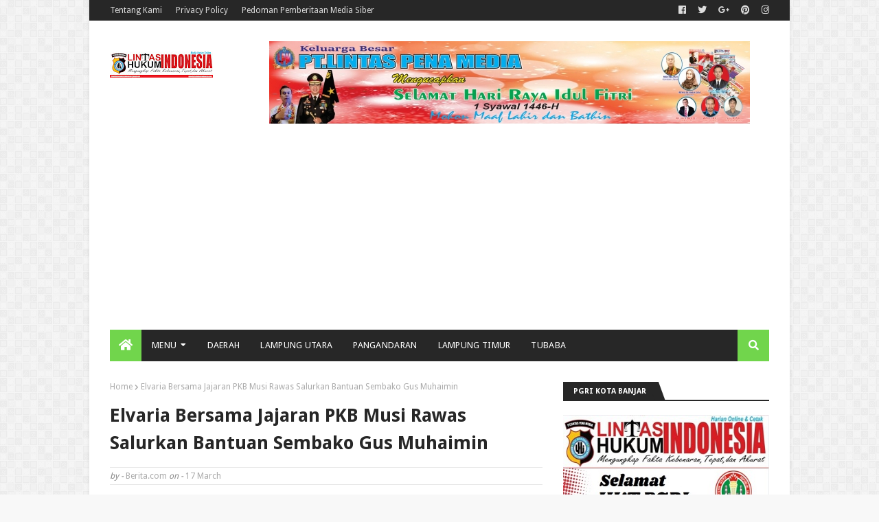

--- FILE ---
content_type: text/html; charset=UTF-8
request_url: https://www.lintashukum-indonesia.com/b/stats?style=WHITE_TRANSPARENT&timeRange=ALL_TIME&token=APq4FmDAWi3NOXB-xjiHMBqDiEs1Jc0l2XjOl-9HgMDMg-0e7p06gKvTqXbdjKGWMogQNK1j2SMWLz4cwdzHpzfzOOnjpsFGKw
body_size: 26
content:
{"total":2238790,"sparklineOptions":{"backgroundColor":{"fillOpacity":0.1,"fill":"#ffffff"},"series":[{"areaOpacity":0.3,"color":"#fff"}]},"sparklineData":[[0,6],[1,7],[2,30],[3,100],[4,88],[5,5],[6,8],[7,7],[8,3],[9,5],[10,10],[11,9],[12,6],[13,7],[14,5],[15,5],[16,5],[17,6],[18,5],[19,4],[20,8],[21,8],[22,7],[23,6],[24,9],[25,7],[26,9],[27,8],[28,14],[29,35]],"nextTickMs":90000}

--- FILE ---
content_type: text/html; charset=utf-8
request_url: https://www.google.com/recaptcha/api2/aframe
body_size: 268
content:
<!DOCTYPE HTML><html><head><meta http-equiv="content-type" content="text/html; charset=UTF-8"></head><body><script nonce="GApTAXDijsTdNJpYVd_JRg">/** Anti-fraud and anti-abuse applications only. See google.com/recaptcha */ try{var clients={'sodar':'https://pagead2.googlesyndication.com/pagead/sodar?'};window.addEventListener("message",function(a){try{if(a.source===window.parent){var b=JSON.parse(a.data);var c=clients[b['id']];if(c){var d=document.createElement('img');d.src=c+b['params']+'&rc='+(localStorage.getItem("rc::a")?sessionStorage.getItem("rc::b"):"");window.document.body.appendChild(d);sessionStorage.setItem("rc::e",parseInt(sessionStorage.getItem("rc::e")||0)+1);localStorage.setItem("rc::h",'1769034346788');}}}catch(b){}});window.parent.postMessage("_grecaptcha_ready", "*");}catch(b){}</script></body></html>

--- FILE ---
content_type: text/javascript; charset=UTF-8
request_url: https://www.lintashukum-indonesia.com/feeds/posts/default/-/NASIONAL?alt=json-in-script&max-results=4&callback=jQuery112403650276291836043_1769034343117&_=1769034343118
body_size: 12907
content:
// API callback
jQuery112403650276291836043_1769034343117({"version":"1.0","encoding":"UTF-8","feed":{"xmlns":"http://www.w3.org/2005/Atom","xmlns$openSearch":"http://a9.com/-/spec/opensearchrss/1.0/","xmlns$blogger":"http://schemas.google.com/blogger/2008","xmlns$georss":"http://www.georss.org/georss","xmlns$gd":"http://schemas.google.com/g/2005","xmlns$thr":"http://purl.org/syndication/thread/1.0","id":{"$t":"tag:blogger.com,1999:blog-4483479587018547896"},"updated":{"$t":"2026-01-21T20:21:11.373+07:00"},"category":[{"term":"DAERAH"},{"term":"Advertorial"},{"term":"Pangandaran"},{"term":"Update"},{"term":"Banjar"},{"term":"HUKUM"},{"term":"MITRA POLDA"},{"term":"Way Kanan"},{"term":"PENDIDIKAN"},{"term":"MITRA POLRI"},{"term":"NASIONAL"},{"term":"INFOTORIAL Kominfo Rokan Hilir"},{"term":"POLITIK"},{"term":"Rokan Hilir"},{"term":"Bengkalis"},{"term":"PILKADA"},{"term":"Mitra TNI"},{"term":"Lampung Utara"},{"term":"DPRD Kota Banjar"},{"term":"Sedekah"},{"term":"Jasmar"},{"term":"Kota Banjar"},{"term":"Lampung Barat"},{"term":"Peduli"},{"term":"DPRD Bengkalis"},{"term":"Kabupaten Meranti"},{"term":"Tubaba"},{"term":"Kabupaten Mesuji"},{"term":"polisi"},{"term":"Batam"},{"term":"Kabupaten Ciamis"},{"term":"DPRD Kabupaten Pangandaran"},{"term":"Labuhanbatu Selatan"},{"term":"Lampung Timur"},{"term":"Kriminal"},{"term":"OKU Selatan"},{"term":"Tasikmalaya"},{"term":"Kabupaten OKI"},{"term":"DPRD Lampumg Utara"},{"term":"DPRD Lampung Barat"},{"term":"kuliner"},{"term":"Cilacap"},{"term":"Berita Kehilangan"},{"term":"Kabupaten Sukamara"},{"term":"Kalimantan Tengah"},{"term":"D"},{"term":"DPRD Cilacap"},{"term":"DPRD Kabupaten Meranti"},{"term":"Ibu Kota Nusantara"},{"term":"Iklan Kehilangan"},{"term":"Kabupaten Lamandau"},{"term":"Rupat"},{"term":"Situbatu"},{"term":"Tulang Bawang"},{"term":"kopi"},{"term":"y"}],"title":{"type":"text","$t":"Lintas Hukum Indonesia online"},"subtitle":{"type":"html","$t":"mengungkap fakta kebenaran,tepat,dan akurat"},"link":[{"rel":"http://schemas.google.com/g/2005#feed","type":"application/atom+xml","href":"https:\/\/www.lintashukum-indonesia.com\/feeds\/posts\/default"},{"rel":"self","type":"application/atom+xml","href":"https:\/\/www.blogger.com\/feeds\/4483479587018547896\/posts\/default\/-\/NASIONAL?alt=json-in-script\u0026max-results=4"},{"rel":"alternate","type":"text/html","href":"https:\/\/www.lintashukum-indonesia.com\/search\/label\/NASIONAL"},{"rel":"hub","href":"http://pubsubhubbub.appspot.com/"},{"rel":"next","type":"application/atom+xml","href":"https:\/\/www.blogger.com\/feeds\/4483479587018547896\/posts\/default\/-\/NASIONAL\/-\/NASIONAL?alt=json-in-script\u0026start-index=5\u0026max-results=4"}],"author":[{"name":{"$t":"www.lintashukum-indonesia.com"},"uri":{"$t":"http:\/\/www.blogger.com\/profile\/01936382607706710261"},"email":{"$t":"noreply@blogger.com"},"gd$image":{"rel":"http://schemas.google.com/g/2005#thumbnail","width":"16","height":"16","src":"https:\/\/img1.blogblog.com\/img\/b16-rounded.gif"}}],"generator":{"version":"7.00","uri":"http://www.blogger.com","$t":"Blogger"},"openSearch$totalResults":{"$t":"263"},"openSearch$startIndex":{"$t":"1"},"openSearch$itemsPerPage":{"$t":"4"},"entry":[{"id":{"$t":"tag:blogger.com,1999:blog-4483479587018547896.post-3961232104095375587"},"published":{"$t":"2025-12-31T23:55:00.004+07:00"},"updated":{"$t":"2026-01-01T11:37:31.112+07:00"},"category":[{"scheme":"http://www.blogger.com/atom/ns#","term":"Advertorial"},{"scheme":"http://www.blogger.com/atom/ns#","term":"DAERAH"},{"scheme":"http://www.blogger.com/atom/ns#","term":"NASIONAL"},{"scheme":"http://www.blogger.com/atom/ns#","term":"Peduli"},{"scheme":"http://www.blogger.com/atom/ns#","term":"PENDIDIKAN"},{"scheme":"http://www.blogger.com/atom/ns#","term":"POLITIK"},{"scheme":"http://www.blogger.com/atom/ns#","term":"Update"}],"title":{"type":"text","$t":"Kaleidoskop DPP ABPEDNAS Indonesia Refleksi 2025 Peneguhan Road To 2026"},"content":{"type":"html","$t":"\u003Cdiv class=\"separator\" style=\"clear: both; text-align: center;\"\u003E\u003Ca href=\"https:\/\/blogger.googleusercontent.com\/img\/b\/R29vZ2xl\/AVvXsEgdLT8LoJdpgv9OMkETseg8-vlRRtgHxqrIFc7sKpuysHdv4MmGUv-UouVI6NKE4w9eAQoXqyCKPy01CzWZl4HHwDwzZ4q7kC6gcC_xqiH-P9vo55WdO9uyKCYAxqPezYy0vbWVt73RS81chxzuJHWDADcHXaSDAIjiX1-sBdjUwyvz_unhvKfSQoiIKdo\/s1283\/IMG_20251231_235749.jpg\" style=\"margin-left: 1em; margin-right: 1em;\"\u003E\u003Cimg border=\"0\" data-original-height=\"1283\" data-original-width=\"1080\" height=\"400\" src=\"https:\/\/blogger.googleusercontent.com\/img\/b\/R29vZ2xl\/AVvXsEgdLT8LoJdpgv9OMkETseg8-vlRRtgHxqrIFc7sKpuysHdv4MmGUv-UouVI6NKE4w9eAQoXqyCKPy01CzWZl4HHwDwzZ4q7kC6gcC_xqiH-P9vo55WdO9uyKCYAxqPezYy0vbWVt73RS81chxzuJHWDADcHXaSDAIjiX1-sBdjUwyvz_unhvKfSQoiIKdo\/w336-h400\/IMG_20251231_235749.jpg\" width=\"336\" \/\u003E\u003C\/a\u003E\u003C\/div\u003E\u003Cdiv class=\"separator\" style=\"clear: both; text-align: center;\"\u003E\u003Cbr \/\u003E\u003C\/div\u003E\u003Cp\u003E\u003Cb\u003EJakarta, LHI,- \u003C\/b\u003EKetua Umum DPP ABPEDNAS (Asosiasi Badan Permusyawaratan Desa Nasional) \u003Cb\u003EIr. H. Indra Utama, M.Pwk. IPU. \u003C\/b\u003EBeliau aktif memimpin dan menggerakkan organisasi strategis ABPEDNAS dalam memperjuangkan peran BPD sebagai legislator desa, serta bersinergi dengan pemerintah untuk pembangunan desa yang mandiri.\u0026nbsp;\u003C\/p\u003E\u003Cdiv class=\"separator\" style=\"clear: both; text-align: center;\"\u003E\u003Ca href=\"https:\/\/blogger.googleusercontent.com\/img\/b\/R29vZ2xl\/AVvXsEgbNAfV7jZbymJ4OrgaebsWi63iT3RXTvbDIlSd-6XxQuDxv3mxkSpM8a23BZ_BOTfqW0jQd6yO-Qtxha8pyhY2dodXvg0GQhFEerN302kLgNbuyZxA2Qajy6Najfv2isJUkdaWT-DKXG3Fhdx5c7fU4uWXe5ZYdHVPfkKusGwIAemiS15WcXdA5GWxGzc\/s1600\/FB_IMG_1767181562241.jpg\" style=\"margin-left: 1em; margin-right: 1em;\"\u003E\u003Cimg border=\"0\" data-original-height=\"1066\" data-original-width=\"1600\" height=\"266\" src=\"https:\/\/blogger.googleusercontent.com\/img\/b\/R29vZ2xl\/AVvXsEgbNAfV7jZbymJ4OrgaebsWi63iT3RXTvbDIlSd-6XxQuDxv3mxkSpM8a23BZ_BOTfqW0jQd6yO-Qtxha8pyhY2dodXvg0GQhFEerN302kLgNbuyZxA2Qajy6Najfv2isJUkdaWT-DKXG3Fhdx5c7fU4uWXe5ZYdHVPfkKusGwIAemiS15WcXdA5GWxGzc\/w400-h266\/FB_IMG_1767181562241.jpg\" width=\"400\" \/\u003E\u003C\/a\u003E\u003C\/div\u003E\u003Cdiv class=\"separator\" style=\"clear: both; text-align: center;\"\u003E\u003Cbr \/\u003E\u003C\/div\u003E\u003Cp\u003E\u003Cb\u003EABPEDNAS Indonesia Road to 2026\u003C\/b\u003E, malam menyambut tahun baru 2026 (31\/12\/2025) DPP ABPEDNAS Indonesia disusun bernada visioner, evaluatif, dan strategis, cocok disampaikan oleh Ketua Umum DPP ABPEDNAS Indonesia pada forum nasional maupun internal.\u003C\/p\u003E\u003Cp\u003E\u003Cbr \/\u003E\u003C\/p\u003E\u003Cp\u003EAdapun pengarahan akhir tahun 2025 yang disampaikannya dengan menggelorakan perjuangan Salam ABPEDNAS sebagai Rumah Besar BPD seluruh Indonesia.\u003C\/p\u003E\u003Cp\u003E\u003Cbr \/\u003E\u003C\/p\u003E\u003Cp\u003E\"Para pengurus DPP, DPD, DPC, anggota BPD diseluruh Indonesia yang saya banggakan. Menjelang berakhirnya tahun 2025 sebagai bentuk refleksi, evaluasi, sekaligus peneguhan arah perjuangan ABPEDNAS menuju Tahun 2026,\" Papar Indra Utama.\u003C\/p\u003E\u003Cp\u003E\u003Cbr \/\u003E\u003C\/p\u003E\u003Cp\u003EIndra menegaskan bahwa refleksi perjalanan ABPEDNAS sepanjang 2025 merupakan tahun konsolidasi dan lompatan strategis bagi ABPEDNAS Indonesia.\u003C\/p\u003E\u003Cp\u003E\u003Cbr \/\u003E\u003C\/p\u003E\u003Cp\u003EBeberapa agenda besar yang telah dilalui diantaranya penguatan organisasi nasional dimana konsolidasi dan penataan kepengurusan DPP, DPD, dan DPC di berbagai Provinsi dan Kabupaten\/Kota.\u003C\/p\u003E\u003Cp\u003E\u003Cbr \/\u003E\u003C\/p\u003E\u003Cp\u003ELebih dalam Indra menjelaskan terkait makna dari kata peneguhan ABPEDNAS adalah sebagai organisasi nasional representatif BPD, sesuai yang diamanatkan dalam Undang-Undang Desa. Peningkatan kualitas kepemimpinan dan tata kelola organisasi berbasis AD\/ART dan regulasi.\u003C\/p\u003E\u003Cp\u003E\u003Cbr \/\u003E\u003C\/p\u003E\u003Cp\u003EKemudian pada Hari Desa Nasional di Ponggok Klaten merupakan wujud nyata partisipasi dan peran aktif ABPEDNAS Indonesia.\u0026nbsp;\u003C\/p\u003E\u003Cp\u003E\u003Cbr \/\u003E\u003C\/p\u003E\u003Cp\u003E\"Sebagai simbol Desa kuat adalah fondasi Indonesia maju. BPD adalah pilar demokrasi Desa. Momentum ini menegaskan posisi strategis BPD dalam pembangunan Desa yang transparan dan partisipatif,\" paparnya.\u003C\/p\u003E\u003Cp\u003E\u003Cbr \/\u003E\u003C\/p\u003E\u003Cp\u003ESepanjang tahun 2025 ABPEDNAS secara marathon melaksanakan program-programnya.\u0026nbsp;\u003C\/p\u003E\u003Cp\u003E\u003Cbr \/\u003E\u003C\/p\u003E\u003Cp\u003EABPEDNAS menyelenggarakan SILATNAS 1.000 BPD yang menjadikan tonggak penting upaya mengkonsolidasikan kekuatan BPD secara nasional.\u003C\/p\u003E\u003Cp\u003E\u003Cbr \/\u003E\u003C\/p\u003E\u003Cp\u003EPenyatuan visi, misi, dan gerakan BPD dari Sabang sampai Merauke menjadi hal yang krusial begitu pula akselerasi dalam\u0026nbsp; penguatan jejaring dengan kementerian, lembaga negara, dan mitra strategis.\u003C\/p\u003E\u003Cp\u003E\u003Cbr \/\u003E\u003C\/p\u003E\u003Cp\u003ECapaian kegiatan lainnya adalah suksesi atas penyelenggaraan ABPEDNAS Award dan program LBKH. Jaga Desa peluncuran dan penguatan ABPEDNAS Award sebagai bentuk apresiasi terhadap BPD berprestasi, kepala daerah inspiratif, mitra desa yang berkomitmen pada tata kelola baik.\u003C\/p\u003E\u003Cp\u003E\u003Cbr \/\u003E\u003C\/p\u003E\u003Cp\u003EDitegaskan Indra bahwa jalinan kerjasama strategis dengan kejaksaan RI melalui program Jaga Desa yang diperkuat oleh peran LBKH. ABPEDNAS memberikan edukasi hukum desa, pencegahan tindak pidana, serta perlindungan hukum bagi anggota BPD.\u003C\/p\u003E\u003Cp\u003E\u003Cbr \/\u003E\u003C\/p\u003E\u003Cp\u003ESepanjang tahun 2025 Perkembangan dan capaian strategis ABPEDNAS mengalami perkembangan signifikan, yang mana eksistensi nasional semakin kuat dan diakui oleh pemerintah pusat dan daerah.\u003C\/p\u003E\u003Cp\u003E\u003Cbr \/\u003E\u003C\/p\u003E\u003Cp\u003E\"ABPEDNAS tidak lagi sekadar organisasi, tetapi menjadi pusat advokasi BPD, mitra strategis negara dalam penguatan desa,\" cetus Indra.\u003C\/p\u003E\u003Cp\u003E\u003Cbr \/\u003E\u003C\/p\u003E\u003Cp\u003EDitegaskan kembali bahwa ABPEDNAS merupakan Rumah besar perjuangan dan perlindungan Anggota BPD. Program kerja semakin terstruktur, kolaboratif, dan berdampak langsung bagi anggota.\u003C\/p\u003E\u003Cp\u003E\u003Cbr \/\u003E\u003C\/p\u003E\u003Cp\u003EKembali ke Road to 2026, arah besar dan agenda strategis memasuki tahun 2026, ABPEDNAS menetapkan agenda besar dan target yang lebih progresif.\u0026nbsp;\u003C\/p\u003E\u003Cp\u003E\u003Cbr \/\u003E\u003C\/p\u003E\u003Cp\u003EPada semester I 2026 ABPEDNAS akan melaksanakan SILATNAS dengan 5.000 BPD di kawasan PIK, Jakarta.\u003C\/p\u003E\u003Cp\u003E\u003Cbr \/\u003E\u003C\/p\u003E\u003Cp\u003E\"Tujuannya untuk menghadirkan konsolidasi BPD terbesar sepanjang sejarah ABPEDNAS. Memperkirakan posisi BPD sebagai mitra strategis pemerintah pusat,\" kata Indra.\u003C\/p\u003E\u003Cp\u003E\u003Cbr \/\u003E\u003C\/p\u003E\u003Cp\u003ESelain itu bertujuan guna mendorong lahirnya rekomendasi nasional BPD terkait tata kelola dana desa, transparansi dan akuntabilitas, sinkronisasi program desa dengan agenda nasional.\u0026nbsp;\u003C\/p\u003E\u003Cdiv class=\"separator\" style=\"clear: both; text-align: center;\"\u003E\u003Ca href=\"https:\/\/blogger.googleusercontent.com\/img\/b\/R29vZ2xl\/AVvXsEjnEe58AzLMa0tb531pt_Ull7prIyc2D-UsMgeDHWdI0DUQtF-XmTJs-cjndScx4ABS08XdjEzl3zYR9qwrwINHodUcjdCWlDHki0wlEHuIRH-xb657a-6GAdY3_QhYdnPAuMxk_IVIL4zyV-kwTJ4hWq8HF8J_A_0_wBT-sva2oiXb0xaXDHDqtF8vYOg\/s1600\/FB_IMG_1767181556369.jpg\" style=\"margin-left: 1em; margin-right: 1em;\"\u003E\u003Cimg border=\"0\" data-original-height=\"1066\" data-original-width=\"1600\" height=\"266\" src=\"https:\/\/blogger.googleusercontent.com\/img\/b\/R29vZ2xl\/AVvXsEjnEe58AzLMa0tb531pt_Ull7prIyc2D-UsMgeDHWdI0DUQtF-XmTJs-cjndScx4ABS08XdjEzl3zYR9qwrwINHodUcjdCWlDHki0wlEHuIRH-xb657a-6GAdY3_QhYdnPAuMxk_IVIL4zyV-kwTJ4hWq8HF8J_A_0_wBT-sva2oiXb0xaXDHDqtF8vYOg\/w400-h266\/FB_IMG_1767181556369.jpg\" width=\"400\" \/\u003E\u003C\/a\u003E\u003C\/div\u003E\u003Cp\u003EFokus program 2026 dijelaskan indra lebih kepada penguatan kapasitas dan kompetensi Anggota BPD.\u0026nbsp;\u003C\/p\u003E\u003Cp\u003E\u003Cbr \/\u003E\u003C\/p\u003E\u003Cp\u003EIndra menambahkan pentingnya akan Digitalisasi tata kelola organisasi dan advokasi desa. Perluasan kerja sama nasional dengan kementerian\/lembaga aparat penegak hukum, dunia usaha dan perbankan desa serta perlindungan hukum yang lebih sistematis bagi Anggota BPD menjadi salah satu titik fokus program ABPEDNAS tahun 2026.\u003C\/p\u003E\u003Cp\u003E\u003Cbr \/\u003E\u003C\/p\u003E\u003Cp\u003E\"ABPEDNAS bukan milik segelintir orang. ABPEDNAS adalah rumah besar seluruh anggota BPD di Indonesia. Saya mengajak kepada seluruh pengurus untuk bekerja lebih solid, loyal, dan profesional. Seluruh anggota BPD untuk tetap berada dalam satu barusan perjuangan, menjadikan ABPEDNAS sebagai penjaga moral, hukum, dan demokrasi Desa,\" ajaknya.\u0026nbsp;\u003C\/p\u003E\u003Cp\u003E\u003Cbr \/\u003E\u003C\/p\u003E\u003Cp\u003EMelalui Lintas Pena Media Group, Ketum DPP ABPEDNAS Indra menyampaikan terima kasih atas dedikasi, pengorbanan, dan kerja nyata dari seluruh keluarga besar ABPEDNAS sepanjang tahun 2025.\u003C\/p\u003E\u003Cp\u003E\u003Cbr \/\u003E\u003C\/p\u003E\u003Cp\u003E\"Mari kita tutup 2025 dengan rasa syukur, dan Songsong 2026 dengan tekad yang lebih kuat menuju ABPEDNAS yang semakin besar, bermartabat, dan bermanfaat bagi desa dan Indonesia,\" pungkas Indra. (Eky AS)\u003C\/p\u003E"},"link":[{"rel":"replies","type":"application/atom+xml","href":"https:\/\/www.lintashukum-indonesia.com\/feeds\/3961232104095375587\/comments\/default","title":"Post Comments"},{"rel":"replies","type":"text/html","href":"https:\/\/www.lintashukum-indonesia.com\/2025\/12\/kaleidoskop-dpp-abpednas-indonesia.html#comment-form","title":"0 Comments"},{"rel":"edit","type":"application/atom+xml","href":"https:\/\/www.blogger.com\/feeds\/4483479587018547896\/posts\/default\/3961232104095375587"},{"rel":"self","type":"application/atom+xml","href":"https:\/\/www.blogger.com\/feeds\/4483479587018547896\/posts\/default\/3961232104095375587"},{"rel":"alternate","type":"text/html","href":"https:\/\/www.lintashukum-indonesia.com\/2025\/12\/kaleidoskop-dpp-abpednas-indonesia.html","title":"Kaleidoskop DPP ABPEDNAS Indonesia Refleksi 2025 Peneguhan Road To 2026"}],"author":[{"name":{"$t":"lintas hukum indonesia"},"uri":{"$t":"http:\/\/www.blogger.com\/profile\/06732060674359957442"},"email":{"$t":"noreply@blogger.com"},"gd$image":{"rel":"http://schemas.google.com/g/2005#thumbnail","width":"16","height":"16","src":"https:\/\/img1.blogblog.com\/img\/b16-rounded.gif"}}],"media$thumbnail":{"xmlns$media":"http://search.yahoo.com/mrss/","url":"https:\/\/blogger.googleusercontent.com\/img\/b\/R29vZ2xl\/AVvXsEgdLT8LoJdpgv9OMkETseg8-vlRRtgHxqrIFc7sKpuysHdv4MmGUv-UouVI6NKE4w9eAQoXqyCKPy01CzWZl4HHwDwzZ4q7kC6gcC_xqiH-P9vo55WdO9uyKCYAxqPezYy0vbWVt73RS81chxzuJHWDADcHXaSDAIjiX1-sBdjUwyvz_unhvKfSQoiIKdo\/s72-w336-h400-c\/IMG_20251231_235749.jpg","height":"72","width":"72"},"thr$total":{"$t":"0"}},{"id":{"$t":"tag:blogger.com,1999:blog-4483479587018547896.post-855934975039003833"},"published":{"$t":"2025-12-29T10:45:00.004+07:00"},"updated":{"$t":"2025-12-29T11:00:36.733+07:00"},"category":[{"scheme":"http://www.blogger.com/atom/ns#","term":"DAERAH"},{"scheme":"http://www.blogger.com/atom/ns#","term":"NASIONAL"},{"scheme":"http://www.blogger.com/atom/ns#","term":"Peduli"},{"scheme":"http://www.blogger.com/atom/ns#","term":"PENDIDIKAN"},{"scheme":"http://www.blogger.com/atom/ns#","term":"Update"}],"title":{"type":"text","$t":"Pesan Tajam Menyayat Jiwa Dibalik KPJ Jabar dan PMB Charity Concert For Sumatera-Aceh \"Bukan Sebatas Tulisan Jaga Tanah Jabar Istimewa\""},"content":{"type":"html","$t":"\u003Cdiv class=\"separator\" style=\"clear: both; text-align: center;\"\u003E\u003Ca href=\"https:\/\/blogger.googleusercontent.com\/img\/b\/R29vZ2xl\/AVvXsEjy-AgnEZ6lwWsx2MjMZJfeEoZ35myJB70odpLPWS27dHrwTA6cgB-ndyUQJZY7cIxVDCJmgEo9zhoWdaqrR1tPuIFYwJYzLEU6cySteOktTJ2FvScDlfO9Wm7HWkGNlD-ELrcdFIayRQFQ-HbUKzvxf6qpJYTZsw3f_Nh5otX2JEi_SGZ3-i5Zb5H2-6g\/s3737\/IMG_20251229_102346.jpg\" style=\"margin-left: 1em; margin-right: 1em;\"\u003E\u003Cimg border=\"0\" data-original-height=\"2250\" data-original-width=\"3737\" height=\"241\" src=\"https:\/\/blogger.googleusercontent.com\/img\/b\/R29vZ2xl\/AVvXsEjy-AgnEZ6lwWsx2MjMZJfeEoZ35myJB70odpLPWS27dHrwTA6cgB-ndyUQJZY7cIxVDCJmgEo9zhoWdaqrR1tPuIFYwJYzLEU6cySteOktTJ2FvScDlfO9Wm7HWkGNlD-ELrcdFIayRQFQ-HbUKzvxf6qpJYTZsw3f_Nh5otX2JEi_SGZ3-i5Zb5H2-6g\/w400-h241\/IMG_20251229_102346.jpg\" width=\"400\" \/\u003E\u003C\/a\u003E\u003C\/div\u003E\u003Cdiv class=\"separator\" style=\"clear: both; text-align: center;\"\u003E\u003Ca href=\"https:\/\/blogger.googleusercontent.com\/img\/b\/R29vZ2xl\/AVvXsEj81Y4Ubub1AYtCWGYg_vCjVng8d4CoXy-LlKz1Hwt2GcsPXwLspGY0MJh0gQSKFmrRyNCybf3vBFSaJnFMUj2UgRjLnzdc-YdS2UPmkPWvecBSypcGjEvLh9uIbUzC_v8qYrcbQlxbC87Q2ErAvdY09vzVQ0-hzhSqy8svGcfbpkerz1Rx6SojvNi81TE\/s4000\/IMG_20251228_122022.jpg\" style=\"margin-left: 1em; margin-right: 1em;\"\u003E\u003Cimg border=\"0\" data-original-height=\"2250\" data-original-width=\"4000\" height=\"225\" src=\"https:\/\/blogger.googleusercontent.com\/img\/b\/R29vZ2xl\/AVvXsEj81Y4Ubub1AYtCWGYg_vCjVng8d4CoXy-LlKz1Hwt2GcsPXwLspGY0MJh0gQSKFmrRyNCybf3vBFSaJnFMUj2UgRjLnzdc-YdS2UPmkPWvecBSypcGjEvLh9uIbUzC_v8qYrcbQlxbC87Q2ErAvdY09vzVQ0-hzhSqy8svGcfbpkerz1Rx6SojvNi81TE\/w400-h225\/IMG_20251228_122022.jpg\" width=\"400\" \/\u003E\u003C\/a\u003E\u003C\/div\u003E\u003Cp\u003E\u003Cb\u003EBandung, LHI,- Perhimpunan Mahasiswa Bandung (PMB) bersama Kelompok Penyanyi Jalanan (KPJ) Jawa Barat \u003C\/b\u003Emelaksanakan penggalangan dana amal untuk membantu korban bencana banjir dan longsor Sumatera dan Aceh.\u0026nbsp;\u003C\/p\u003E\u003Cp\u003E\u003Cbr \/\u003E\u003C\/p\u003E\u003Cp\u003EAcara digelar dilapangan Saparua Kota Bandung mulai pukul 06.00 WIB hingga 12.00 WIB, Minggu (28\/12\/2025).\u003C\/p\u003E\u003Cdiv class=\"separator\" style=\"clear: both; text-align: center;\"\u003E\u003Ca href=\"https:\/\/blogger.googleusercontent.com\/img\/b\/R29vZ2xl\/[base64]\/s4000\/IMG_20251228_120714.jpg\" style=\"margin-left: 1em; margin-right: 1em;\"\u003E\u003Cimg border=\"0\" data-original-height=\"2250\" data-original-width=\"4000\" height=\"225\" src=\"https:\/\/blogger.googleusercontent.com\/img\/b\/R29vZ2xl\/[base64]\/w400-h225\/IMG_20251228_120714.jpg\" width=\"400\" \/\u003E\u003C\/a\u003E\u003C\/div\u003E\u003Cdiv class=\"separator\" style=\"clear: both; text-align: center;\"\u003E\u003Ca href=\"https:\/\/blogger.googleusercontent.com\/img\/b\/R29vZ2xl\/AVvXsEh-iW0E9jgwwnW2x7Z4FU_6G-mUh3cXKcxa7NejnHYUPMOPg6D3OZro1isUouQ2isQ-LZnIiMlH4dDUJ5vSIUgcHllC5kkftLAXJPPNGJzL59C37i7VZHkW888KPAVlbUktCbGC7rkB_43F-gadiqLzR9tDse_yUV9CzFkgbPaFGTJUwO1Wi2zQcvxSQkQ\/s4000\/IMG_20251228_102418.jpg\" style=\"margin-left: 1em; margin-right: 1em;\"\u003E\u003Cimg border=\"0\" data-original-height=\"2250\" data-original-width=\"4000\" height=\"225\" src=\"https:\/\/blogger.googleusercontent.com\/img\/b\/R29vZ2xl\/AVvXsEh-iW0E9jgwwnW2x7Z4FU_6G-mUh3cXKcxa7NejnHYUPMOPg6D3OZro1isUouQ2isQ-LZnIiMlH4dDUJ5vSIUgcHllC5kkftLAXJPPNGJzL59C37i7VZHkW888KPAVlbUktCbGC7rkB_43F-gadiqLzR9tDse_yUV9CzFkgbPaFGTJUwO1Wi2zQcvxSQkQ\/w400-h225\/IMG_20251228_102418.jpg\" width=\"400\" \/\u003E\u003C\/a\u003E\u003C\/div\u003E\u003Cdiv class=\"separator\" style=\"clear: both; text-align: center;\"\u003E\u003Cbr \/\u003E\u003C\/div\u003E\u003Cp\u003EPenggalangan dana amal untuk Sumatera dan Aceh lewat suguhan \"Charity Concert Solydarty Unity for Sumatera dan Aceh\" berupa pertunjukan musik, puisi, tari, dan seni rupa.\u0026nbsp;\u003C\/p\u003E\u003Cp\u003E\u003Cbr \/\u003E\u003C\/p\u003E\u003Cp\u003ESelain KPJ Jabar turut andil menyumbangkan maha karyanya sekaligus berdonasi yaitu Panji Sakti, Kelompok Topeng, The Volt, Iwan Palsu, Soundlush, Acep Iwan Saidi, Abah Trisno, Ridwan Ch Madris, Yusna Band, KPJ Sumedang, Amukti Band, United States Of Bandung Percussion, Baranda Edos, Lena Guslina, Christ Angels, Anna Joestiana, serta pemaparan terkait mitigasi bencana alam oleh Anno RPBL dari Relawan Penanggulangan Bencana Lembang yang menekankan agar supaya masyarakat tenang ketika menghadapi bahaya gempa dan bergerak perlahan ke tempat lebih luas atau halaman rumah yang kosong sebagai langkah awal penyelamatan diri.\u0026nbsp;\u003C\/p\u003E\u003Cp\u003E\u003Cbr \/\u003E\u003C\/p\u003E\u003Cp\u003E\u003Cb\u003EAgit Firmansyah selaku Ketua Senar Perhimpunan Mahasiswa Bandung (PMB) \u003C\/b\u003Ekepada awak media lintas pena media group menyampaikan rasa syukur atas terselenggaranya penggalangan dana amal untuk saudara-saudara yang terdampak bencana di Sumatera dan Aceh.\u0026nbsp;\u003C\/p\u003E\u003Ctable align=\"center\" cellpadding=\"0\" cellspacing=\"0\" class=\"tr-caption-container\" style=\"margin-left: auto; margin-right: auto;\"\u003E\u003Ctbody\u003E\u003Ctr\u003E\u003Ctd style=\"text-align: center;\"\u003E\u003Ca href=\"https:\/\/blogger.googleusercontent.com\/img\/b\/R29vZ2xl\/AVvXsEgv479gQLYTT3pOxSVT1izCyP7fRXjMnpH0CN-CpFFGhaI10MwyDmvDoFItWxRXmTvCqriFjxaGqlqMw3DOgOb8-IaP9Mde8fftPcatEet5WgTIy38Ab0nRDG3rMUvpa8fJe7cXuut0QmQGfpdbnhWECw5sRNeee6FgjTCMc6aP40_0SgwubJnMFBpHeXE\/s4160\/IMG-20251227-WA0022.jpg\" style=\"margin-left: auto; margin-right: auto;\"\u003E\u003Cimg border=\"0\" data-original-height=\"2941\" data-original-width=\"4160\" height=\"283\" src=\"https:\/\/blogger.googleusercontent.com\/img\/b\/R29vZ2xl\/AVvXsEgv479gQLYTT3pOxSVT1izCyP7fRXjMnpH0CN-CpFFGhaI10MwyDmvDoFItWxRXmTvCqriFjxaGqlqMw3DOgOb8-IaP9Mde8fftPcatEet5WgTIy38Ab0nRDG3rMUvpa8fJe7cXuut0QmQGfpdbnhWECw5sRNeee6FgjTCMc6aP40_0SgwubJnMFBpHeXE\/w400-h283\/IMG-20251227-WA0022.jpg\" width=\"400\" \/\u003E\u003C\/a\u003E\u003C\/td\u003E\u003C\/tr\u003E\u003Ctr\u003E\u003Ctd class=\"tr-caption\" style=\"text-align: center;\"\u003EUntuk berdonasi bisa melalui QRIS PMB ini.\u003C\/td\u003E\u003C\/tr\u003E\u003C\/tbody\u003E\u003C\/table\u003E\u003Cp\u003E\u003Cbr \/\u003E\u003C\/p\u003E\u003Cp\u003E\"Alhamdulillah dana amal yang terkumpul melalui QRIS Perhimpunan Mahasiswa Bandung telah tembus Rp 13 juta. Ada juga yang memberikan donasi uang cash ke kotak yang kami jajakan di acara,\" papar Agit.\u0026nbsp;\u003C\/p\u003E\u003Cp\u003E\u003Cbr \/\u003E\u003C\/p\u003E\u003Cp\u003EDitegaskannya bahwa kakak-kakak PMB sudah ada yang berada di lokasi Sumatera dan Aceh, hasil penggalangan dana amal akan disalurkan dan terbuka secara transparan di update pada akun medsos Perhimpunan Mahasiswa Bandung.\u003C\/p\u003E\u003Cp\u003E\u003Cbr \/\u003E\u003C\/p\u003E\u003Cp\u003E\"Terima kasih banyak kepada semua para donatur yang telah beramal menyisihkan sebagian hartanya. Baik KPJ Jabar dan semua yang telah turut andil, semoga menjadi ladang amal berlimpah pahala dan Alloh SWT membalas rejeki semuanya lebih besar. Semua ini kami lakukan untuk meringankan saudara kita di Sumatera dan Aceh,\" tambah Agit.\u003C\/p\u003E\u003Cdiv class=\"separator\" style=\"clear: both; text-align: center;\"\u003E\u003Ca href=\"https:\/\/blogger.googleusercontent.com\/img\/b\/R29vZ2xl\/AVvXsEjxNlJA3bp_cpt-9G__h1mHmHFqsrkHEHTf-nLrdnzPJrk7JgTGAu7CJkPOgQH-2pnSDXaPuaYOYvRqw7YKnj2HvVIqUPZc_IfkMvGBFSFL7AHDc7FfOtQWtoAAGlIbQAQOlfUTofAwsRLB3B7e4VkaOFvo4TfzM3ed-VnDcxbVh5xm8M6znjE8fIkY1gU\/s1080\/IMG_20251229_103922.jpg\" style=\"margin-left: 1em; margin-right: 1em;\"\u003E\u003Cimg border=\"0\" data-original-height=\"732\" data-original-width=\"1080\" height=\"271\" src=\"https:\/\/blogger.googleusercontent.com\/img\/b\/R29vZ2xl\/AVvXsEjxNlJA3bp_cpt-9G__h1mHmHFqsrkHEHTf-nLrdnzPJrk7JgTGAu7CJkPOgQH-2pnSDXaPuaYOYvRqw7YKnj2HvVIqUPZc_IfkMvGBFSFL7AHDc7FfOtQWtoAAGlIbQAQOlfUTofAwsRLB3B7e4VkaOFvo4TfzM3ed-VnDcxbVh5xm8M6znjE8fIkY1gU\/w400-h271\/IMG_20251229_103922.jpg\" width=\"400\" \/\u003E\u003C\/a\u003E\u003C\/div\u003E\u003Cp\u003E\u003Cbr \/\u003E\u003C\/p\u003E\u003Cp\u003EGayung bersambut dengan \u003Cb\u003EKetua KPJ Jawa Barat Bung Martha Topeng \u003C\/b\u003Eyang turut menyumbangkan beberapa lagu sekaligus berdonasi bersama - sama. Kerjasama kolaborasi\u0026nbsp; \u0026nbsp;dalam kegiatan sosial seperti ini akan terus dilaksanakan bukan hanya kali ini saja.\u003C\/p\u003E\u003Cp\u003E\u003Cbr \/\u003E\u003C\/p\u003E\u003Cp\u003E\"Kami KPJ Jabar menyampaikan apresiasi kepada adek - adek PMB yang begitu bersemangat dalam penggalangan dana amal untuk Sumatera maupun Aceh. KPJ Jabar bersama semua yang terlibat pun makin bersemangat untuk menyuguhkan yang terbaik dalam Charity Concert ini,\" Tutur Martha Topeng.\u003C\/p\u003E\u003Cp\u003E\u003Cbr \/\u003E\u003C\/p\u003E\u003Cp\u003EMenurutnya banyak pesan moral yang disampaikan dalam setiap pertunjukan yang di suguhkan oleh semua sahabat yang sudah ia anggap sebagai keluarga dalam berkesenian dan melestarikan kebudayaan di Jawa Barat.\u0026nbsp;\u003C\/p\u003E\u003Cp\u003E\u003Cbr \/\u003E\u003C\/p\u003E\u003Cp\u003E\"Terima kasih kepada semua sahabat yang telah kami anggap adalah semua keluarga, KPJ Jabar akan terus berbuat dan akan terus berkarya khususnya di Bumi Jawa Barat ini yang bukan hanya harus diwujudkan Istimewa oleh seorang saja melainkan semua pihak Wajiblah bergandengan tangan\u0026nbsp; sehingga bukan hanya slogan kata-kata saja tapi harus dilibatkan di implementasikan sesuai dengan bidang -bidangnya. Entah itu dalam pembangunan SDM dan SDM demi Jawa barat Istimewa terutama untuk saling menjaga keseimbangan alam dan seluruh penghuni Jawa barat dimakmurkan dalam situasi yang aman, tentram, sejuk dan keselamatan,\" ujar Bung Martha.\u003C\/p\u003E\u003Cdiv class=\"separator\" style=\"clear: both; text-align: center;\"\u003E\u003Ca href=\"https:\/\/blogger.googleusercontent.com\/img\/b\/R29vZ2xl\/AVvXsEgOxnca_NwXApNfLgxYot1ZDefWAremmM89WyBgjE8m90NuR9-wIuRbFTUtkWjZ8tQua3oabe4CYPmgn0LeAZdY7vpX0-va-SLyirxm3wgz8MJLwKA0zCR0z4vCJLafJwLGqwU25cbt4RXx48XjhfJbvKiNuO6ot5in6Gmm3oi2IiGOGmAmcnaYpit52KA\/s1180\/IMG_20251229_103959.jpg\" style=\"margin-left: 1em; margin-right: 1em;\"\u003E\u003Cimg border=\"0\" data-original-height=\"1180\" data-original-width=\"1080\" height=\"400\" src=\"https:\/\/blogger.googleusercontent.com\/img\/b\/R29vZ2xl\/AVvXsEgOxnca_NwXApNfLgxYot1ZDefWAremmM89WyBgjE8m90NuR9-wIuRbFTUtkWjZ8tQua3oabe4CYPmgn0LeAZdY7vpX0-va-SLyirxm3wgz8MJLwKA0zCR0z4vCJLafJwLGqwU25cbt4RXx48XjhfJbvKiNuO6ot5in6Gmm3oi2IiGOGmAmcnaYpit52KA\/w366-h400\/IMG_20251229_103959.jpg\" width=\"366\" \/\u003E\u003C\/a\u003E\u003C\/div\u003E\u003Cdiv class=\"separator\" style=\"clear: both; text-align: center;\"\u003E\u003Ca href=\"https:\/\/blogger.googleusercontent.com\/img\/b\/R29vZ2xl\/AVvXsEjrzce39WQdndi-nRhPWA5Y_HLl2fT_HE7LIGtvfMED3LwHVpkzuV7euUnu8jZqaClEgTsrnDR6_oNUBB2_NH_Oxi9bXWkDqqrtje2V2vMjBgZzWS1Gg7zyM5d6JpGHc880_t3GMJmNXw3NLCuTOB8OmsqT7JZriKuVqscviM8W1bQ7w7EE32cWk1lOV4I\/s4000\/IMG_20251228_105150.jpg\" style=\"margin-left: 1em; margin-right: 1em;\"\u003E\u003Cimg border=\"0\" data-original-height=\"2250\" data-original-width=\"4000\" height=\"225\" src=\"https:\/\/blogger.googleusercontent.com\/img\/b\/R29vZ2xl\/AVvXsEjrzce39WQdndi-nRhPWA5Y_HLl2fT_HE7LIGtvfMED3LwHVpkzuV7euUnu8jZqaClEgTsrnDR6_oNUBB2_NH_Oxi9bXWkDqqrtje2V2vMjBgZzWS1Gg7zyM5d6JpGHc880_t3GMJmNXw3NLCuTOB8OmsqT7JZriKuVqscviM8W1bQ7w7EE32cWk1lOV4I\/w400-h225\/IMG_20251228_105150.jpg\" width=\"400\" \/\u003E\u003C\/a\u003E\u003C\/div\u003E\u003Cbr \/\u003E\u003Cp\u003EBung Martha menegaskan kerusakan alam dimanapun tiada lain adalah atas ulah manusia itu sendiri.\u0026nbsp;\u003C\/p\u003E\u003Cp\u003E\u003Cbr \/\u003E\u003C\/p\u003E\u003Cp\u003E\"Ada dua golongan manusia di manapun terkhusus di Jawa barat. Satu yaitu manusia rakus dan satu lagi manusia beradab yang serta Merta takut kepada sang pencipta tidak merasa dirinya Tuhan bahkan takut melebihi kapasitas sebagai hamba sebagaimana kepada Sang Illahi. Kami tegaskan senantiasa\u0026nbsp; Istiqomah untuk saling mengingatkan, menegaskan lewat suara - suara jiwa yang sebenarnya bukan kepura-puraan belakang agar Jawa Barat ini sejuk, aman, dan makmur semuanya,\" pungkasnya. (Eky AS-Jbr)\u003C\/p\u003E"},"link":[{"rel":"replies","type":"application/atom+xml","href":"https:\/\/www.lintashukum-indonesia.com\/feeds\/855934975039003833\/comments\/default","title":"Post Comments"},{"rel":"replies","type":"text/html","href":"https:\/\/www.lintashukum-indonesia.com\/2025\/12\/pesan-tajam-menyayat-jiwa-dibalik-kpj.html#comment-form","title":"0 Comments"},{"rel":"edit","type":"application/atom+xml","href":"https:\/\/www.blogger.com\/feeds\/4483479587018547896\/posts\/default\/855934975039003833"},{"rel":"self","type":"application/atom+xml","href":"https:\/\/www.blogger.com\/feeds\/4483479587018547896\/posts\/default\/855934975039003833"},{"rel":"alternate","type":"text/html","href":"https:\/\/www.lintashukum-indonesia.com\/2025\/12\/pesan-tajam-menyayat-jiwa-dibalik-kpj.html","title":"Pesan Tajam Menyayat Jiwa Dibalik KPJ Jabar dan PMB Charity Concert For Sumatera-Aceh \"Bukan Sebatas Tulisan Jaga Tanah Jabar Istimewa\""}],"author":[{"name":{"$t":"lintas hukum indonesia"},"uri":{"$t":"http:\/\/www.blogger.com\/profile\/06732060674359957442"},"email":{"$t":"noreply@blogger.com"},"gd$image":{"rel":"http://schemas.google.com/g/2005#thumbnail","width":"16","height":"16","src":"https:\/\/img1.blogblog.com\/img\/b16-rounded.gif"}}],"media$thumbnail":{"xmlns$media":"http://search.yahoo.com/mrss/","url":"https:\/\/blogger.googleusercontent.com\/img\/b\/R29vZ2xl\/AVvXsEjy-AgnEZ6lwWsx2MjMZJfeEoZ35myJB70odpLPWS27dHrwTA6cgB-ndyUQJZY7cIxVDCJmgEo9zhoWdaqrR1tPuIFYwJYzLEU6cySteOktTJ2FvScDlfO9Wm7HWkGNlD-ELrcdFIayRQFQ-HbUKzvxf6qpJYTZsw3f_Nh5otX2JEi_SGZ3-i5Zb5H2-6g\/s72-w400-h241-c\/IMG_20251229_102346.jpg","height":"72","width":"72"},"thr$total":{"$t":"0"}},{"id":{"$t":"tag:blogger.com,1999:blog-4483479587018547896.post-274012071520554003"},"published":{"$t":"2025-12-19T21:47:00.004+07:00"},"updated":{"$t":"2025-12-19T21:47:41.467+07:00"},"category":[{"scheme":"http://www.blogger.com/atom/ns#","term":"Advertorial"},{"scheme":"http://www.blogger.com/atom/ns#","term":"DAERAH"},{"scheme":"http://www.blogger.com/atom/ns#","term":"NASIONAL"},{"scheme":"http://www.blogger.com/atom/ns#","term":"Peduli"},{"scheme":"http://www.blogger.com/atom/ns#","term":"PENDIDIKAN"},{"scheme":"http://www.blogger.com/atom/ns#","term":"Sedekah"},{"scheme":"http://www.blogger.com/atom/ns#","term":"Update"}],"title":{"type":"text","$t":"Wagub Erwan Jadi Inspektur Upacara Hari Bela Negara Ke-77 \"Bantu Korban Bencana Adalah Wujud Bela Negara\""},"content":{"type":"html","$t":"\u003Cdiv class=\"separator\" style=\"clear: both; text-align: center;\"\u003E\u003Ca href=\"https:\/\/blogger.googleusercontent.com\/img\/b\/R29vZ2xl\/AVvXsEi8t5Zi9v7Cm5cgiNYqL_1MQIb5agD2OI70FuDHnLldTodKb1BH_y-rgHFfmCHpPZlXmWHVTFzF4wQ7jYPtAVkh78PYdPGrdUAaIOCkk99f2C3qtQ_6Y579HdmSLGECFSEmKpsmAjNbRYRer6i_TJiUso4zV_6XUDUOhAnwDjG3WMN_c8WWd8CY9SgE1Mc\/s1600\/IMG-20251219-WA0043.jpg\" imageanchor=\"1\" style=\"margin-left: 1em; margin-right: 1em;\"\u003E\u003Cimg border=\"0\" data-original-height=\"1066\" data-original-width=\"1600\" height=\"266\" src=\"https:\/\/blogger.googleusercontent.com\/img\/b\/R29vZ2xl\/AVvXsEi8t5Zi9v7Cm5cgiNYqL_1MQIb5agD2OI70FuDHnLldTodKb1BH_y-rgHFfmCHpPZlXmWHVTFzF4wQ7jYPtAVkh78PYdPGrdUAaIOCkk99f2C3qtQ_6Y579HdmSLGECFSEmKpsmAjNbRYRer6i_TJiUso4zV_6XUDUOhAnwDjG3WMN_c8WWd8CY9SgE1Mc\/w400-h266\/IMG-20251219-WA0043.jpg\" width=\"400\" \/\u003E\u003C\/a\u003E\u003C\/div\u003E\u003Cp\u003E\u003Cb\u003EBandung, LHI,- \u003C\/b\u003EOrang nomor dua di Jawa barat Wakil Gubernur Jabar \u003Ci\u003E\u003Cb\u003EH. Erwan Setiawan menjadi Inspektur Upacara Hari Bela Negara ke-77\u003C\/b\u003E\u003C\/i\u003E Tahun 2025 Tingkat Provinsi Jawa Barat di Halaman Gedung Sate, Bandung, Jumat (19\/12\/2025).\u003C\/p\u003E\u003Cdiv class=\"separator\" style=\"clear: both; text-align: center;\"\u003E\u003Ca href=\"https:\/\/blogger.googleusercontent.com\/img\/b\/R29vZ2xl\/AVvXsEhGmPfxW4Bn_8M840bQOv1VrEhfcPcvDcJzoCUR5YYuKdTZl-Rv5IQ8RHPNtBSBsUY3IH3G7TNKoc6kuC8OFeo1Duif_j3SHFGoHHQbyIgf69y75ScWJbFxv1W9PNoq2bu_wAqMxPjhsqXOM377vjmhi4V40RiwcWB8dYdqZ_hqqKAsaWwBZWaRBVVgcc0\/s1600\/IMG-20251219-WA0042.jpg\" imageanchor=\"1\" style=\"margin-left: 1em; margin-right: 1em;\"\u003E\u003Cimg border=\"0\" data-original-height=\"1066\" data-original-width=\"1600\" height=\"266\" src=\"https:\/\/blogger.googleusercontent.com\/img\/b\/R29vZ2xl\/AVvXsEhGmPfxW4Bn_8M840bQOv1VrEhfcPcvDcJzoCUR5YYuKdTZl-Rv5IQ8RHPNtBSBsUY3IH3G7TNKoc6kuC8OFeo1Duif_j3SHFGoHHQbyIgf69y75ScWJbFxv1W9PNoq2bu_wAqMxPjhsqXOM377vjmhi4V40RiwcWB8dYdqZ_hqqKAsaWwBZWaRBVVgcc0\/w400-h266\/IMG-20251219-WA0042.jpg\" width=\"400\" \/\u003E\u003C\/a\u003E\u003C\/div\u003E\u003Cp\u003E\u003Cbr \/\u003E\u003C\/p\u003E\u003Cp\u003EDalam arahannya, Erwan membacakan amanat dari Presiden RI Prabowo Subianto. Peringatan Hari Bela Negara tahun ini mengusung tema \"Teguhkan Bela Negara untuk Indonesia Maju\". Tema ini mengingatkan masyarakat bahwa kemajuan bangsa hanya dapat dicapai apabila seluruh rakyat memiliki kesiapsiagaan, disiplin, dan ketangguhan dalam menghadapi berbagai tantangan zaman.\u003C\/p\u003E\u003Cp\u003E\u003Cbr \/\u003E\u003C\/p\u003E\u003Cp\u003EContoh tantangan yang dihadapi bangsa Indonesia saat ini di antaranya perang siber, gerakan radikalisme, hingga ancaman bencana alam. Dalam situasi seperti ini, semangat bela negara harus menjadi kekuatan kolektif seluruh warga Indonesia.\u003C\/p\u003E\u003Cp\u003E\u003Cbr \/\u003E\u003C\/p\u003E\u003Cp\u003E\"Saat kita memperingati Hari Bela Negara ke-77, saudara-saudara kita di Aceh, Sumatera Utara, dan Sumatera Barat tengah diuji oleh bencana alam. Ketiga wilayah ini memiliki peran sejarah yang luar biasa dalam perjalanan Republik, sehingga ujian yang mereka hadapi hari ini adalah panggilan bagi kita semua untuk hadir dan membantu mereka,\" ujar Erwan.\u003C\/p\u003E\u003Cp\u003E\u003Cbr \/\u003E\u003C\/p\u003E\u003Cp\u003EMenurut Erwan perjuangan tidak lagi diartikan secara konvensional melawan penjajah.\u003C\/p\u003E\u003Cp\u003E\u003Cbr \/\u003E\u003C\/p\u003E\u003Cp\u003E\"Kita saat ini berjuang bukan secara konvensional saja, tetapi kita berjuang melawan penyalahgunaan medsos, hoaks, dan lainnya. Kita membantu saudara-saudara yang sedang terkena musibah atau bencana juga sebagai bagian dari bela negara,\" tuturnya.\u003C\/p\u003E\u003Cp\u003E\u003Cbr \/\u003E\u003C\/p\u003E\u003Cp\u003EMomentum Hari Bela Negara ke-77 harus menjadi pengingat bahwa cinta tanah air harus diwujudkan dalam tindakan nyata.\u0026nbsp;\u003C\/p\u003E\u003Cp\u003E\u003Cbr \/\u003E\u003C\/p\u003E\u003Cp\u003E\"Alhamdulillah hari ini kita memperingati Hari Bela Negara yang ke-77. Semoga dengan diperingatinya Hari Bela Negara ini menambah semangat kita untuk lebih mencintai tanah air, mencintai bangsa ini, dan semangat terus, seperti yang tadi sampaikan dalam amanat Pak Presiden,\" jelasnya usai upacara. ***(Red. AS-Jbr)\u003C\/p\u003E"},"link":[{"rel":"replies","type":"application/atom+xml","href":"https:\/\/www.lintashukum-indonesia.com\/feeds\/274012071520554003\/comments\/default","title":"Post Comments"},{"rel":"replies","type":"text/html","href":"https:\/\/www.lintashukum-indonesia.com\/2025\/12\/wagub-erwan-jadi-inspektur-upacara-hari.html#comment-form","title":"0 Comments"},{"rel":"edit","type":"application/atom+xml","href":"https:\/\/www.blogger.com\/feeds\/4483479587018547896\/posts\/default\/274012071520554003"},{"rel":"self","type":"application/atom+xml","href":"https:\/\/www.blogger.com\/feeds\/4483479587018547896\/posts\/default\/274012071520554003"},{"rel":"alternate","type":"text/html","href":"https:\/\/www.lintashukum-indonesia.com\/2025\/12\/wagub-erwan-jadi-inspektur-upacara-hari.html","title":"Wagub Erwan Jadi Inspektur Upacara Hari Bela Negara Ke-77 \"Bantu Korban Bencana Adalah Wujud Bela Negara\""}],"author":[{"name":{"$t":"lintas hukum indonesia"},"uri":{"$t":"http:\/\/www.blogger.com\/profile\/06732060674359957442"},"email":{"$t":"noreply@blogger.com"},"gd$image":{"rel":"http://schemas.google.com/g/2005#thumbnail","width":"16","height":"16","src":"https:\/\/img1.blogblog.com\/img\/b16-rounded.gif"}}],"media$thumbnail":{"xmlns$media":"http://search.yahoo.com/mrss/","url":"https:\/\/blogger.googleusercontent.com\/img\/b\/R29vZ2xl\/AVvXsEi8t5Zi9v7Cm5cgiNYqL_1MQIb5agD2OI70FuDHnLldTodKb1BH_y-rgHFfmCHpPZlXmWHVTFzF4wQ7jYPtAVkh78PYdPGrdUAaIOCkk99f2C3qtQ_6Y579HdmSLGECFSEmKpsmAjNbRYRer6i_TJiUso4zV_6XUDUOhAnwDjG3WMN_c8WWd8CY9SgE1Mc\/s72-w400-h266-c\/IMG-20251219-WA0043.jpg","height":"72","width":"72"},"thr$total":{"$t":"0"}},{"id":{"$t":"tag:blogger.com,1999:blog-4483479587018547896.post-6763654337740615997"},"published":{"$t":"2025-12-14T12:32:00.006+07:00"},"updated":{"$t":"2025-12-14T12:55:14.099+07:00"},"category":[{"scheme":"http://www.blogger.com/atom/ns#","term":"DAERAH"},{"scheme":"http://www.blogger.com/atom/ns#","term":"NASIONAL"},{"scheme":"http://www.blogger.com/atom/ns#","term":"Peduli"},{"scheme":"http://www.blogger.com/atom/ns#","term":"PENDIDIKAN"},{"scheme":"http://www.blogger.com/atom/ns#","term":"Sedekah"}],"title":{"type":"text","$t":"Mulia, Ajak Tanam Pohon Selamatkan Bumi Bandung Raya Menggema di Soundweavers 360 Minutes Together Charity Event 1st Anniversary BERKOBAR Bersatu Komunitas Bandung Raya “Neangan Cika Cika\" Siapapun Boleh Bergabung dan Tanpa Iuran."},"content":{"type":"html","$t":"\u003Cdiv class=\"separator\" style=\"clear: both; text-align: center;\"\u003E\u003Ca href=\"https:\/\/blogger.googleusercontent.com\/img\/b\/R29vZ2xl\/AVvXsEgZQTUB10xY7gDELLc_1w_DCQc-0hiuxD4zIIcMb59dahCesXk-eaf7BAkhCJ2QN_gEGlK18WRYj6NHBvPuqb3D4jVSWYzV7ySSyo1Tem4MrnDaAul8Gx2Z-fZbn4J4JvBTPr5C1HIkEYxgf5HCJSVao3HS_E9aJS5XCgKfqcq-LVyeqcg497i2zYTyD64\/s4000\/IMG_20251213_213010.jpg\" style=\"margin-left: 1em; margin-right: 1em;\"\u003E\u003Cimg border=\"0\" data-original-height=\"2250\" data-original-width=\"4000\" height=\"225\" src=\"https:\/\/blogger.googleusercontent.com\/img\/b\/R29vZ2xl\/AVvXsEgZQTUB10xY7gDELLc_1w_DCQc-0hiuxD4zIIcMb59dahCesXk-eaf7BAkhCJ2QN_gEGlK18WRYj6NHBvPuqb3D4jVSWYzV7ySSyo1Tem4MrnDaAul8Gx2Z-fZbn4J4JvBTPr5C1HIkEYxgf5HCJSVao3HS_E9aJS5XCgKfqcq-LVyeqcg497i2zYTyD64\/w400-h225\/IMG_20251213_213010.jpg\" width=\"400\" \/\u003E\u003C\/a\u003E\u003C\/div\u003E\u003Cdiv class=\"separator\" style=\"clear: both; text-align: center;\"\u003E\u003Ca href=\"https:\/\/blogger.googleusercontent.com\/img\/b\/R29vZ2xl\/AVvXsEgzqde-44wcuueRZAZLdgRpAVmsbggIu_mIZw1XZDXIRyeZMkxa2HAKT5BxsQLytJtPoktEePGRlhfL-r3hhvkGZkKC7DalfZ9e1W2ybE_zJbL77AiMJV3yllZbF8ONBOUeq8dcmuZpiHcHfhMCdLck8AYVEBr_mLiqaOZOmcd7kKs726Fpc8lbY5qBijw\/s4000\/IMG_20251213_194854.jpg\" style=\"margin-left: 1em; margin-right: 1em;\"\u003E\u003Cimg border=\"0\" data-original-height=\"2250\" data-original-width=\"4000\" height=\"225\" src=\"https:\/\/blogger.googleusercontent.com\/img\/b\/R29vZ2xl\/AVvXsEgzqde-44wcuueRZAZLdgRpAVmsbggIu_mIZw1XZDXIRyeZMkxa2HAKT5BxsQLytJtPoktEePGRlhfL-r3hhvkGZkKC7DalfZ9e1W2ybE_zJbL77AiMJV3yllZbF8ONBOUeq8dcmuZpiHcHfhMCdLck8AYVEBr_mLiqaOZOmcd7kKs726Fpc8lbY5qBijw\/w400-h225\/IMG_20251213_194854.jpg\" width=\"400\" \/\u003E\u003C\/a\u003E\u003C\/div\u003E\u003Cp\u003EBandung, LHI,- \u003Cb\u003EBERKOBAR\u003C\/b\u003E memiliki singkatan dan ikatan yang mendalam nan sajati yakni \u003Cb\u003EBersatu Komunitas Bandung Raya.\u003C\/b\u003E\u0026nbsp;Charity Event dalam rangka 1st Anniversary Berkobar dilaksanakan di Hotel Horison Bandung, Sabtu (13\/12\/2025).\u0026nbsp;\u003C\/p\u003E\u003Cp\u003E\u003Cbr \/\u003E\u003C\/p\u003E\u003Cp\u003ESoundweavers 360 Minutes Together Charity Event 1st Anniversary BERKOBAR Bersatu Komunitas Bandung Raya bertajuk “Neangan Cika Cika\" yang mana kegiatan tersebut merupakan momentum refleksi sekaligus penguatan komitmen Berkobar dalam bidang sosial, lingkungan, dan pendidikan ditengah banyaknya bencana alam khususnya di Bandung Jawa barat.\u0026nbsp;\u003C\/p\u003E\u003Cdiv class=\"separator\" style=\"clear: both; text-align: center;\"\u003E\u003Ca href=\"https:\/\/blogger.googleusercontent.com\/img\/b\/R29vZ2xl\/[base64]\/s4000\/IMG_20251213_195221.jpg\" style=\"margin-left: 1em; margin-right: 1em;\"\u003E\u003Cimg border=\"0\" data-original-height=\"2250\" data-original-width=\"4000\" height=\"225\" src=\"https:\/\/blogger.googleusercontent.com\/img\/b\/R29vZ2xl\/[base64]\/w400-h225\/IMG_20251213_195221.jpg\" width=\"400\" \/\u003E\u003C\/a\u003E\u003C\/div\u003E\u003Cdiv class=\"separator\" style=\"clear: both; text-align: center;\"\u003E\u003Ca href=\"https:\/\/blogger.googleusercontent.com\/img\/b\/R29vZ2xl\/AVvXsEjuP5ecvgMlny4sIbTnA3nZpqyr9jm98SGoS06pQdxc1znUlhSlSOMxgYc5yksuZA017t7Qj9wahp3xigYfTDI9YqtYhS3i-7_jGnRT7TBpfo1XD5s28EDBvhLuvBEgyHffTIy_1VabfKqWQKS56Th9JHBHj1qIdZH866-m9-i_DJ-lrXRLJnKhufHKQvg\/s4000\/IMG_20251213_195211.jpg\" style=\"margin-left: 1em; margin-right: 1em;\"\u003E\u003Cimg border=\"0\" data-original-height=\"2250\" data-original-width=\"4000\" height=\"225\" src=\"https:\/\/blogger.googleusercontent.com\/img\/b\/R29vZ2xl\/AVvXsEjuP5ecvgMlny4sIbTnA3nZpqyr9jm98SGoS06pQdxc1znUlhSlSOMxgYc5yksuZA017t7Qj9wahp3xigYfTDI9YqtYhS3i-7_jGnRT7TBpfo1XD5s28EDBvhLuvBEgyHffTIy_1VabfKqWQKS56Th9JHBHj1qIdZH866-m9-i_DJ-lrXRLJnKhufHKQvg\/w400-h225\/IMG_20251213_195211.jpg\" width=\"400\" \/\u003E\u003C\/a\u003E\u003C\/div\u003E\u003Cbr \/\u003E\u003Cp\u003EDari berbagai komunitas se-Bandung Raya hadir kompak penuh keakraban meski disayangkan Wali Kota Bandung Farhan yang dijadwalkan hadir malah tidak jadi datang. Suasana berlangsung hangat dan penuh semangat kebersamaan, sejalan dengan semangat sosial seruan yang digemakan BERKOBAR.\u003C\/p\u003E\u003Cp\u003E\u003Cbr \/\u003E\u003C\/p\u003E\u003Cp\u003E\"Kegiatan anniversary ini bukan sekadar perayaan, melainkan sarana untuk terus menebarkan manfaat nyata bagi masyarakat. Saya mengajak untuk menambah pohon sebagian ikhtiar kita semua peduli keselamatan Bandung Raya sebagai antisipasi bencana alam,\" tutur\u0026nbsp;\u003Cb\u003EKetua Umum Berkobar, Nina Marliana.\u003C\/b\u003E\u003C\/p\u003E\u003Cdiv class=\"separator\" style=\"clear: both; text-align: center;\"\u003E\u003Ca href=\"https:\/\/blogger.googleusercontent.com\/img\/b\/R29vZ2xl\/AVvXsEjbLgfpcy-DQdbbC7R-_YiumybE45X-xgPZn9yCyMH-H19yHyv3UJqPxjNSZJvaqg4P4Kzw6TSavpD0Z11J7Ye8JUtWxEJ5gZTn_wA3NP9DMbKRXwC_WdsIQsmwuPdzJrmuERdaQ0UleFviEcS4Mez0otE8H4XrsN1yTIOwZvwXjEZJ6OkYrG7ZkvePf1U\/s4000\/IMG_20251213_213010.jpg\" style=\"margin-left: 1em; margin-right: 1em;\"\u003E\u003Cimg border=\"0\" data-original-height=\"2250\" data-original-width=\"4000\" height=\"225\" src=\"https:\/\/blogger.googleusercontent.com\/img\/b\/R29vZ2xl\/AVvXsEjbLgfpcy-DQdbbC7R-_YiumybE45X-xgPZn9yCyMH-H19yHyv3UJqPxjNSZJvaqg4P4Kzw6TSavpD0Z11J7Ye8JUtWxEJ5gZTn_wA3NP9DMbKRXwC_WdsIQsmwuPdzJrmuERdaQ0UleFviEcS4Mez0otE8H4XrsN1yTIOwZvwXjEZJ6OkYrG7ZkvePf1U\/w400-h225\/IMG_20251213_213010.jpg\" width=\"400\" \/\u003E\u003C\/a\u003E\u003C\/div\u003E\u003Cbr \/\u003E\u003Cp\u003EDitegaskan Nina sejak awal Berkobar berdiri lebih mengedepankan isu sosial, lingkungan, dan pendidikan saat Berkobar baru di bentuk. BERKOBAR akan terus fokus pada tema sosial dengan menggandeng berbagai komunitas di Bandung Raya.\u003C\/p\u003E\u003Cp\u003E\u003Cbr \/\u003E\u003C\/p\u003E\u003Cp\u003E\"Berkobar berhasil menghimpun dana sosial di salurkan untuk renovasi asrama Rumah Yatim. Berkobar hingga kini masih konsisten melakukan pendampingan. Agar Rumah Yatim tersebut dapat mandiri. Kami membuat program agar anak-anak di asrama bisa hidup layak seperti anak-anak pada umumnya. Mulai dari mengganti perlengkapan sekolah, peralatan asrama, hingga mendatangkan guru untuk pelajaran matematika, fisika, kimia, dan lainnya,” papar Nina Marliana.\u003C\/p\u003E\u003Cp\u003E\u003Cbr \/\u003E\u003C\/p\u003E\u003Cp\u003ELuar biasanya kini Rumah Yatim binaan Berkobar memiliki kebun mandiri, sehingga kebutuhan pangan sehari-hari dapat dipenuhi dari hasil kebun sendiri. Hal ini menjadi bagian dari upaya membangun kemandirian jangka panjang.\u003C\/p\u003E\u003Cp\u003E\u003Cbr \/\u003E\u003C\/p\u003E\u003Cp\u003E“Kami Berkobar juga bergerak terhadap kepedulian lingkungan. Bersama komunitas-komunitas yang ada, kami telah menanam sekitar 350 pohon di kawasan Taman Nasional bekerja sama dengan SDA Kementerian Kehutanan, termasuk penanaman pohon-pohon langka,” papar Nina.\u003C\/p\u003E\u003Cp\u003E\u003Cbr \/\u003E\u003C\/p\u003E\u003Cp\u003ELebih lanjut Nina menerangkan bahwa program lingkungan lainnya yang telah di jalankan Berkobar adalah penyediaan tempat sampah plastik berkualitas yang di bagikan ke sekolah-sekolah dasar dan ruang publik. Hingga saat ini, tercatat sudah 30 titik yang menerima fasilitas tersebut.\u003C\/p\u003E\u003Cp\u003E\u003Cbr \/\u003E\u003C\/p\u003E\u003Cp\u003E“Jika ada sekolah atau tempat umum yang membutuhkan, kami terbuka. Semua bersifat sukarela, tidak ada iuran, dan kami tidak pernah menyimpan dana. Setiap selesai acara, dana langsung di salurkan untuk kegiatan sosial. Alhamdulillah, pemerintah sangat mendukung. Karena itu kami bisa menjalin kerja sama langsung dengan instansi terkait,” imbuhnya.\u003C\/p\u003E\u003Cp\u003E\u003Cbr \/\u003E\u003C\/p\u003E\u003Cp\u003E\u003Cb\u003EKetua Umum Berkobar, Nina Marliana \u003C\/b\u003Emenegaskan kegiatan\u003Cb\u003E\u0026nbsp;\"\u003C\/b\u003E\u003Ci style=\"font-weight: bold;\"\u003ESoundweavers 360 Minutes Together Charity Event 1st Anniversary BERKOBAR Bersatu Komunitas Bandung Raya bertajuk “Neangan Cika Cika\"\u0026nbsp; \u003C\/i\u003Etidak sepeserpun dibiayai oleh pemerintahan. Semuanya mandiri dari galangan Berkobar termasuk partisipasi dari berbagai komunitas se-Bandung Raya.\u003C\/p\u003E\u003Cdiv class=\"separator\" style=\"clear: both; text-align: center;\"\u003E\u003Ca href=\"https:\/\/blogger.googleusercontent.com\/img\/b\/R29vZ2xl\/AVvXsEjOGtKEB5ahrCT_wFs-QuaQpIZez9Gyd4iqCNrZ49OKVxhHGIUMOJSsz0oM1UQOBPfgvA1ju2EXatazg1WKdR9ISLIeYA-JpCwYcZK41JQYJ6GLrITRYifehTPvsCpxyQlNRirjxXqMadrL6wZSWey9ocbGAri5vJUSrg_kKCJTQ5tDAQJEwTL49qzFXvE\/s1924\/IMG_20251214_125253.jpg\" imageanchor=\"1\" style=\"margin-left: 1em; margin-right: 1em;\"\u003E\u003Cimg border=\"0\" data-original-height=\"1924\" data-original-width=\"1080\" height=\"400\" src=\"https:\/\/blogger.googleusercontent.com\/img\/b\/R29vZ2xl\/AVvXsEjOGtKEB5ahrCT_wFs-QuaQpIZez9Gyd4iqCNrZ49OKVxhHGIUMOJSsz0oM1UQOBPfgvA1ju2EXatazg1WKdR9ISLIeYA-JpCwYcZK41JQYJ6GLrITRYifehTPvsCpxyQlNRirjxXqMadrL6wZSWey9ocbGAri5vJUSrg_kKCJTQ5tDAQJEwTL49qzFXvE\/w225-h400\/IMG_20251214_125253.jpg\" width=\"225\" \/\u003E\u003C\/a\u003E\u003C\/div\u003E\u003Cp\u003E\u003Cbr \/\u003E\u003C\/p\u003E\u003Cp\u003EBerkobar menyampaikan doa dan empati atas bencana alam Sumatera dan Aceh. Berkobar berencana kembali untk menggalang donasi usai acara untuk membantu para korban.\u003C\/p\u003E\u003Cp\u003E\u003Cbr \/\u003E\u003C\/p\u003E\u003Cp\u003EDalam tubuh Berkobar dipadati wadah kolaborasi dari berbagai komunitas se-Bandung Raya diantaranya komunitas olahraga, otomotif, hingga sosial. Meski anggotanya berasal dari latar belakang komunitas yang beragam, Berkobar tetap mengedepankan satu tujuan bersama yaitu pengabdian sosial.\u003C\/p\u003E\u003Cp\u003E\u003Cbr \/\u003E\u003C\/p\u003E\u003Cp\u003E\"Saya mengajak seluruh komunitas se-Bandung Raya bergabung bersama Berkobar. Saya tegaskan tanpa ada pungutan biaya dan iuran yah. Hal terpenting bersama Berkobar adalah saling peduli terhadap lingkungan dan sosial. Jangan sampai Bandung mengalami musibah yang tidak kita harapkan. Siapa pun boleh bergabung dengan Berkobar, tanpa iuran, karena semua yang kami lakukan murni untuk sosial,\" ajak Ketum Berkobar Nina Marliana.\u0026nbsp;\u003C\/p\u003E\u003Cdiv class=\"separator\" style=\"clear: both; text-align: center;\"\u003E\u003Ca href=\"https:\/\/blogger.googleusercontent.com\/img\/b\/R29vZ2xl\/AVvXsEj_iveKezbcobEILlr61EV170Hgafp5N0O3ejQhhdiwpALAqwgcFC4Byj6R09VE0ocRf9Uh8Xa_chX2AMST16uLyB3iWlajZm1RkhzBqZ-tvBNlglb89QgNg60mrmuG_XdQYA_UGUDZ_XqPwXq9GFmRpZeFOB8EjMmCYIGy2lMkC6JBTnx_Xb5I6B7enxY\/s4000\/IMG_20251213_225848.jpg\" style=\"margin-left: 1em; margin-right: 1em;\"\u003E\u003Cimg border=\"0\" data-original-height=\"2250\" data-original-width=\"4000\" height=\"225\" src=\"https:\/\/blogger.googleusercontent.com\/img\/b\/R29vZ2xl\/AVvXsEj_iveKezbcobEILlr61EV170Hgafp5N0O3ejQhhdiwpALAqwgcFC4Byj6R09VE0ocRf9Uh8Xa_chX2AMST16uLyB3iWlajZm1RkhzBqZ-tvBNlglb89QgNg60mrmuG_XdQYA_UGUDZ_XqPwXq9GFmRpZeFOB8EjMmCYIGy2lMkC6JBTnx_Xb5I6B7enxY\/w400-h225\/IMG_20251213_225848.jpg\" width=\"400\" \/\u003E\u003C\/a\u003E\u003C\/div\u003E\u003Cbr \/\u003E\u003Cp\u003EPresenter TV senior Kang Denny Chandra hadir menyemarakan ulang tahun pertama Berkobar. Dirinya menuturkan bahwa berkobar itu adalah pancaran cahaya yang menyinari kehidupan untuk saling memberikan jalan terang khususnya se-Bandung Raya yang akan terus memancarkan sinar ke seluruh pelosok bumi Nusantara agar senantiasa aman, tentram, damai dan saling memakmurkan kehidupan dengan segala ikhtiar kebajikan beramal saleh.\u0026nbsp;\u003C\/p\u003E\u003Cp\u003E\"Urang Bandung someah penuh kesantunan Bersatu Komunitas Bandung Raya ya inilah wujud BERKOBAR yaitu pancaran cahaya seperti Cika-Cika,\" pungkasnya. (Eky AS-Jbr)\u003C\/p\u003E\u003Cp\u003E\u003Cbr \/\u003E\u003C\/p\u003E"},"link":[{"rel":"replies","type":"application/atom+xml","href":"https:\/\/www.lintashukum-indonesia.com\/feeds\/6763654337740615997\/comments\/default","title":"Post Comments"},{"rel":"replies","type":"text/html","href":"https:\/\/www.lintashukum-indonesia.com\/2025\/12\/mulia-ajak-tanam-pohon-selamatkan-bumi.html#comment-form","title":"0 Comments"},{"rel":"edit","type":"application/atom+xml","href":"https:\/\/www.blogger.com\/feeds\/4483479587018547896\/posts\/default\/6763654337740615997"},{"rel":"self","type":"application/atom+xml","href":"https:\/\/www.blogger.com\/feeds\/4483479587018547896\/posts\/default\/6763654337740615997"},{"rel":"alternate","type":"text/html","href":"https:\/\/www.lintashukum-indonesia.com\/2025\/12\/mulia-ajak-tanam-pohon-selamatkan-bumi.html","title":"Mulia, Ajak Tanam Pohon Selamatkan Bumi Bandung Raya Menggema di Soundweavers 360 Minutes Together Charity Event 1st Anniversary BERKOBAR Bersatu Komunitas Bandung Raya “Neangan Cika Cika\" Siapapun Boleh Bergabung dan Tanpa Iuran."}],"author":[{"name":{"$t":"lintas hukum indonesia"},"uri":{"$t":"http:\/\/www.blogger.com\/profile\/06732060674359957442"},"email":{"$t":"noreply@blogger.com"},"gd$image":{"rel":"http://schemas.google.com/g/2005#thumbnail","width":"16","height":"16","src":"https:\/\/img1.blogblog.com\/img\/b16-rounded.gif"}}],"media$thumbnail":{"xmlns$media":"http://search.yahoo.com/mrss/","url":"https:\/\/blogger.googleusercontent.com\/img\/b\/R29vZ2xl\/AVvXsEgZQTUB10xY7gDELLc_1w_DCQc-0hiuxD4zIIcMb59dahCesXk-eaf7BAkhCJ2QN_gEGlK18WRYj6NHBvPuqb3D4jVSWYzV7ySSyo1Tem4MrnDaAul8Gx2Z-fZbn4J4JvBTPr5C1HIkEYxgf5HCJSVao3HS_E9aJS5XCgKfqcq-LVyeqcg497i2zYTyD64\/s72-w400-h225-c\/IMG_20251213_213010.jpg","height":"72","width":"72"},"thr$total":{"$t":"0"}}]}});